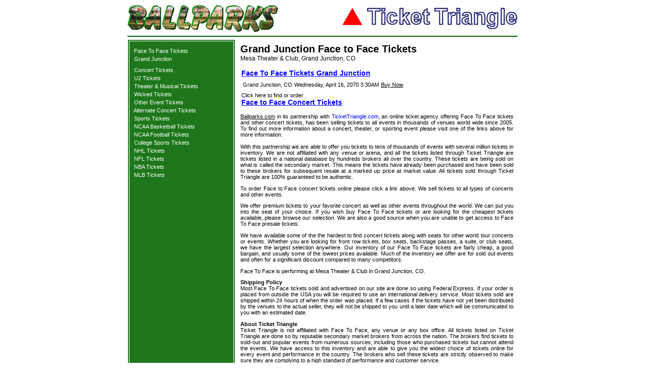

--- FILE ---
content_type: text/html; charset=UTF-8
request_url: https://ballparks.com/tickets/concert_tickets/face_to_face_tickets_grand_junction.htm
body_size: 3160
content:
<!DOCTYPE HTML PUBLIC "-//W3C//DTD HTML 4.01 Transitional//EN">
<html>
<head>
	<title>Face To Face Tickets Grand Junction - Mesa Theater & Club - Face To Face Grand Junction  - Concert Tickets</title>
	<META name="description" content="Face To Face tickets in Grand Junction - Buy online now.  Playing at Mesa Theater & Club">
	<META name="keywords" content="Face To Face tickets Grand Junction,Face To Face Grand Junction tickets,Face To Face tickets Mesa Theater & Club,Face To Face Grand Junction,Face To Face Mesa Theater & Club,Face To Face,Grand Junction,concert tix,concert,ticket,tickets,buy,sell,tix,cheap,discount,front row">

<link rel=stylesheet href="https://ballparks.com/tickets/stylesheet-site.css" type="text/css">
<link rel=stylesheet href="https://ballparks.com/tickets/stylesheet-custom.css" type="text/css">
<script type="text/javascript" src="https://ballparks.com/tickets/cssutils.js"></script>

<!-- Google tag (gtag.js) -->
<script async src="https://www.googletagmanager.com/gtag/js?id=G-CC7Z5WSVKQ"></script>
<script>
  window.dataLayer = window.dataLayer || [];
  function gtag(){dataLayer.push(arguments);}
  gtag('js', new Date());

  gtag('config', 'G-CC7Z5WSVKQ');
</script>


</head>

<body BGCOLOR="#ffffff"  leftmargin="0" topmargin="0" rightmargin="0" bottommargin="0" marginwidth="0" marginheight="0" onload="changecss('.sideborder','borderColor','1e771b')">

<table width="778" cellspacing="2" cellpadding="0" align="center" bgcolor="#FFFFFF">
	<tr><td colspan="2"><img src="https://ballparks.com/tickets/images/blank.gif" alt="" width="1" height="6" border="0"></td></tr>
	<tr>
		<td colspan="2" align="left"><table width="100%" border="0" cellspacing="0" cellpadding="0"><tr><td><img src="https://ballparks.com/tickets/images/bplogo.gif" alt="ballparks logo" width="299" height="54" border="0"></td><td align="right"><img src="https://ballparks.com/tickets/images/ttlogo.gif" alt="ticket triangle logo" width="348" height="44" border="0"></td></tr></table></td>
	</tr>
	<tr><td colspan="2"><img src="https://ballparks.com/tickets/images/blank.gif" alt="" width="1" height="3" border="0"></td></tr>
	<tr><td colspan="2" bgcolor="#006000"><img src="https://ballparks.com/tickets/images/blank.gif" alt="" width="760" height="2" border="0"></td></tr>
	<tr><td><img src="https://ballparks.com/tickets/images/blank.gif" alt="" width="1" height="1" border="0"></td></tr>
	<tr>
		<td align="left" valign="top" bgcolor="#1e771b" class="sideborder">
			<table align="center">
				<tr>
				<td align="center">
					<table cellspacing="0" cellpadding="0" align="center">
<tr><td><img src="https://ballparks.com/tickets/images/blank.gif" alt="" width="200" height="10" border="0"></td></tr>
<tr><td nowrap class='sidedash'>&nbsp;&nbsp;<a href='face_to_face_tickets.htm' class='sidemenu'>Face To Face  Tickets</a>&nbsp;</td></tr><tr><td><img src='blank.gif' alt='' width='1' height='4' border='0'></td></tr><tr><td nowrap class='sidedash'>&nbsp;&nbsp;<a href='face_to_face_tickets_grand_junction.htm' class='sidemenu'>Grand Junction</a>&nbsp;</td></tr><tr><td><img src='blank.gif' alt='' width='1' height='4' border='0'></td></tr>
<tr><td><img src='blank.gif' alt='' width='1' height='6' border='0'></td></tr>
<tr><td nowrap class='sidedash'>&nbsp;&nbsp;<a href='../concert_tickets/index.htm' class='sidemenu'>Concert Tickets</a>&nbsp;</td></tr>
<tr><td><img src='blank.gif' alt='' width='1' height='4' border='0'></td></tr>
<tr><td nowrap class='sidedash'>&nbsp;&nbsp;<a href='https://ballparks.com/tickets/u2/u2_tickets.htm' class='sidemenu'>U2 Tickets</a>&nbsp;</td></tr>
<tr><td><img src='blank.gif' alt='' border='0' height='4' width='1'></td></tr>
<tr><td nowrap class='sidedash'>&nbsp;&nbsp;<a href='../theater/theater_tickets.htm' class='sidemenu'>Theater & Musical Tickets</a>&nbsp;</td></tr>
<tr><td><img src='blank.gif' alt='' width='1' height='4' border='0'></td></tr>
<tr><td nowrap class='sidedash'>&nbsp;&nbsp;<a href='../theater/wicked_tickets.htm' class='sidemenu'>Wicked Tickets</a>&nbsp;</td></tr>
<tr><td><img src='blank.gif' alt='' width='1' height='4' border='0'></td></tr>
<tr><td nowrap class='sidedash'>&nbsp;&nbsp;<a href='../other/other_tickets.htm' class='sidemenu'>Other Event Tickets</a>&nbsp;</td></tr>
<tr><td><img src='blank.gif' alt='' width='1' height='4' border='0'></td></tr>
<tr><td nowrap class='sidedash'>&nbsp;&nbsp;<a href='../concerts2/concert_tickets.htm' class='sidemenu'>Alternate Concert Tickets</a>&nbsp;</td></tr>
<tr><td><img src='blank.gif' alt='' width='1' height='4' border='0'></td></tr>
<tr><td nowrap class='sidedash'>&nbsp;&nbsp;<a href='../sports/sports_tickets.htm' class='sidemenu'>Sports Tickets</a>&nbsp;</td></tr>
<tr><td><img src='blank.gif' alt='' border='0' height='4' width='1'></td></tr>
<tr><td nowrap class='sidedash'>&nbsp;&nbsp;<a href='../ncaabasketball/ncaa_basketball_tickets.htm' class='sidemenu'>NCAA Basketball Tickets</a>&nbsp;</td></tr>
<tr><td><img src='blank.gif' alt='' width='1' height='4' border='0'></td></tr>
<tr><td nowrap class='sidedash'>&nbsp;&nbsp;<a href='../ncaafootball/ncaa_football_tickets.htm' class='sidemenu'>NCAA Football Tickets</a>&nbsp;</td></tr>
<tr><td><img src='blank.gif' alt='' width='1' height='4' border='0'></td></tr>
<tr><td nowrap class='sidedash'>&nbsp;&nbsp;<a href='../sports/college_sports_tickets.htm' class='sidemenu'>College Sports Tickets</a>&nbsp;</td></tr>
<tr><td><img src='blank.gif' alt='' width='1' height='4' border='0'></td></tr>
<tr><td nowrap class='sidedash'>&nbsp;&nbsp;<a href='../nhl/nhl_tickets.htm' class='sidemenu'>NHL Tickets</a>&nbsp;</td></tr>
<tr><td><img src='blank.gif' alt='' width='1' height='4' border='0'></td></tr>
<tr><td nowrap class='sidedash'>&nbsp;&nbsp;<a href='../nfl/nfl_tickets.htm' class='sidemenu'>NFL Tickets</a>&nbsp;</td></tr>
<tr><td><img src='blank.gif' alt='' width='1' height='4' border='0'></td></tr>
<tr><td nowrap class='sidedash'>&nbsp;&nbsp;<a href='../nba/nba_tickets.htm' class='sidemenu'>NBA Tickets</a>&nbsp;</td></tr>
<tr><td><img src='blank.gif' alt='' width='1' height='4' border='0'></td></tr>
<tr><td nowrap class='sidedash'>&nbsp;&nbsp;<a href='../mlb_tickets.htm' class='sidemenu'>MLB Tickets</a>&nbsp;</td></tr>

<tr><td><img src='blank.gif' alt='' width='1' height='10' border='0'></td></tr>
					</table></td>
				</tr>
			</table>
		</td>
		<td align="center" valign="top">
			<table width="100%" border="0" cellspacing="4" cellpadding="4">
				<tr>
					<td align="left" valign="top" class="indypage_sports_header">Grand Junction Face to Face Tickets<br><a name="location" id="location" class="location">Mesa Theater & Club, Grand Junction,
CO</a></td>
				</tr>
				<tr>
					<td>
						<table border="0" cellspacing="0" cellpadding="2">
							
							<tr>
								<td valign="top">
									<table border="0" cellspacing="0" cellpadding="0">
										<tr>
											<td align="left"><a href="http://orders.tickettriangle.com/ResultsGeneral.aspx?stype=2&kwds=Face to Face" class="mainpage_sports_link_medium" rel="nofollow" >Face To Face Tickets Grand Junction</a></td>
										</tr>
										
										<tr><td><img src="https://ballparks.com/tickets/images/blank.gif" alt="" width="1" height="6" border="0"></td></tr>
										<tr><td><table><tr><td valign=top>Grand Junction, CO</td><td valign=top>Wednesday, April 16, 2070 3:30AM</td><td><a href='http://orders.tickettriangle.com/ResultsTicket.aspx?evtid=4426725' rel='nofollow'>Buy Now</a></td></tr></table></td></tr>
										<tr><td><img src="https://ballparks.com/tickets/images/blank.gif" alt="" width="1" height="6" border="0"></td></tr>
										<tr>
											<td align="left">Click here to find or order<br><a href="http://orders.tickettriangle.com/ResultsGeneral.aspx?stype=2&kwds=Face to Face" class="mainpage_sports_link_medium" rel="nofollow">Face to Face Concert Tickets</a><br></td>
										</tr>
									</table>
								</td>
							</tr>
						</table>
					</td>
				</tr>
				
				<tr><td><p align="justify"><a href="https://ballparks.com">Ballparks.com</a> in its partnership with <a href="https://tickettriangle.com" class="pagelinks">TicketTriangle.com</a>, an online ticket agency offering Face To Face tickets and other concert tickets, has been selling tickets to all events in thousands of venues world wide since 2005.  To find out more information about a concert, theater, or sporting event please visit one of the links above for more information.</p></td></tr>
				<tr valign=top>
					<td>
						<p align="justify">With this partnership we are able to offer you tickets to tens of thousands of events with several million tickets in inventory.  We are not affiliated with any venue or arena, and all the tickets listed through Ticket Triangle are tickets listed in a national database by hundreds brokers all over the country.  These tickets are being sold on what is called the secondary market.  This means the tickets have already been purchased and have been sold to these brokers for subsequent resale at a marked up price at market value.  All tickets sold through Ticket Triangle are 100% guaranteed to be authentic.</p>
						<p align="justify">To order Face to Face concert tickets online please click a link above.  We sell tickets to all types of concerts and other events.</p>
						<p align="justify">We offer premium tickets to your favorite concert as well as other events throughout the world. We can put you into the seat of your choice.  If you wish buy Face To Face tickets or are looking for the cheapest tickets available, please browse our selection.  We are also a good source when you are unable to get access to Face To Face presale tickets.</p>
						<p align="justify">We have available some of the the hardest to find concert tickets along with seats for other world tour concerts or events. Whether you are looking for front row tickets, box seats, backstage passes, a suite, or club seats, we have the largest selection anywhere. Our inventory of our Face To Face tickets are fairly cheap, a good bargain, and usually some of the lowest prices available. Much of the inventory we offer are for sold out events and often for a significant discount compared to many competitors.</p>
						<p align="justify">Face To Face is performing at Mesa Theater & Club in Grand Junction, CO.</p>
						<p align="justify"><strong>Shipping Policy</strong><br>Most Face To Face tickets sold and advertised on our site are done so using Federal Express. If your order is placed from outside the USA you will be required to use an international delivery service. Most tickets sold are shipped within 24 hours of when the order was placed. If a few cases if the tickets have not yet been distributed by the venues to the actual seller, they will not be shipped to you until a later date which will be communicated to you with an estimated date.</p>
						<p align="justify"><strong>About Ticket Triangle</strong><br>Ticket Triangle is not affiliated with Face To Face, any venue or any box office.  All tickets listed on Ticket Triangle are done so by reputable secondary market brokers from across the nation. The brokers find tickets to sold-out and popular events from numerous sources, including those who purchased tickets but cannot attend the events. We have access to this inventory and are able to give you the widest choice of tickets online for every event and performance in the country. The brokers who sell these tickets are strictly observed to make sure they are complying to a high standard of performance and customer service.
					</td>
				</tr>
				<tr><td><img src="blank.gif" alt="" width="1" height="20" border="0"></td></tr>
				<tr><td></td></tr>
				<tr><td><a href='../concert_tickets/hinder_tickets_grand_junction.htm' class='bottomlinks'>Hinder Tickets Grand Junction</a></td></tr></td></tr>
			</table>
		</td>
	</tr>

</table>



</body>
</html>
